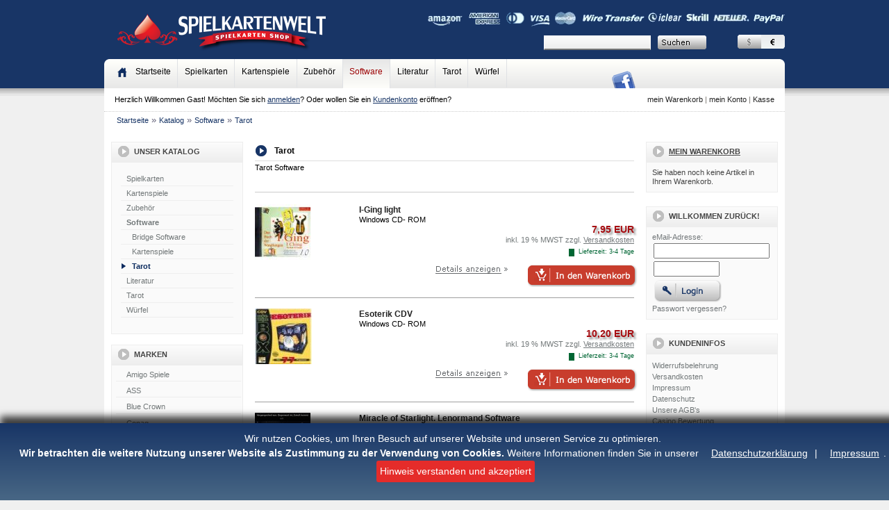

--- FILE ---
content_type: text/html
request_url: https://www.spielkartenwelt.de/index.php?cPath=8_30
body_size: 5563
content:
<!DOCTYPE html PUBLIC "-//W3C//DTD XHTML 1.0 Transitional//EN" "http://www.w3.org/TR/xhtml1/DTD/xhtml1-transitional.dtd">
<html dir="ltr" lang="de" xmlns="http://www.w3.org/1999/xhtml">
<head>
<meta http-equiv="Content-Type" content="text/html; charset=utf-8" /> 
<meta http-equiv="Content-Style-Type" content="text/css" />
<meta http-equiv="Content-Script-Type" content="text/javascript" />
<meta name="robots" content="index,follow" />
<meta name="language" content="de" />
<meta name="author" content="drk" />
<meta name="publisher" content="" />
<meta name="company" content="" />
<meta name="page-topic" content="Shopping; Online-Shopping" />
<meta name="reply-to" content="info@spielkartenwelt.de" />
<meta name="distribution" content="global" />
<meta name="revisit-after" content="14" />
<meta name="description" content="Tarot Software" />
<meta name="keywords" content="Tarot Software" />
<title>Spielkarten Shop - Tarot Software</title>
<base href="https://www.spielkartenwelt.de/" />
<link rel="stylesheet" type="text/css" href="templates/spkw12/stylesheet.css" />
<script type="text/javascript"><!--
var selected;
var submitter = null;

function submitFunction() {
    submitter = 1;
}
function popupWindow(url) {
  window.open(url,'popupWindow','toolbar=no,location=no,directories=no,status=no,menubar=no,scrollbars=yes,resizable=yes,copyhistory=no,width=100,height=100,screenX=150,screenY=150,top=150,left=150')
}  

function selectRowEffect(object, buttonSelect) {
  if (!selected) {
    if (document.getElementById) {
      selected = document.getElementById('defaultSelected');
    } else {
      selected = document.all['defaultSelected'];
    }
  }

  if (selected) selected.className = 'moduleRow';
  object.className = 'moduleRowSelected';
  selected = object;

// one button is not an array
  if (document.getElementById('payment'[0])) {
    document.getElementById('payment'[buttonSelect]).checked=true;
  } else {
    //document.getElementById('payment'[selected]).checked=true;
  }
}

function rowOverEffect(object) {
  if (object.className == 'moduleRow') object.className = 'moduleRowOver';
}

function rowOutEffect(object) {
  if (object.className == 'moduleRowOver') object.className = 'moduleRow';
}

function popupImageWindow(url) {
  window.open(url,'popupImageWindow','toolbar=no,location=no,directories=no,status=no,menubar=no,scrollbars=no,resizable=yes,copyhistory=no,width=100,height=100,screenX=150,screenY=150,top=150,left=150')
}
//--></script>
<!--[if lte IE 7]>
<link href="templates/spkw12/css/patches/patch_3col_fixed.css" rel="stylesheet" type="text/css" />
<![endif]-->
<script type="text/javascript" src="templates/spkw12/javascript/jquery-1.4.4.min.js"></script>
<link rel="stylesheet" type="text/css" href="templates/spkw12/css/plugins/slimbox2.css" />
<link rel="stylesheet" type="text/css" href="templates/spkw12/css/plugins/jquerytools.css" />
<script type="text/javascript" src="templates/spkw12/javascript/plugins/dom_ready.js"></script>
<script type="text/javascript" src="templates/spkw12/javascript/plugins/jquery.cookiebar.js"></script>
<script type="text/javascript" src="templates/spkw12/javascript/plugins/slimbox2.js"></script>
<script type="text/javascript" src="templates/spkw12/javascript/plugins/jquery.tools.min.js"></script>
<script type="text/javascript"><!--
$(window).load(function(){
  // cookie alert    
	$.cookieBar({
	  declineButton: false,
	  forceShow: false,
	  acceptOnContinue: true,
	  acceptText: 'Hinweis verstanden und akzeptiert',
	  message: ' Wir nutzen Cookies, um Ihren Besuch auf unserer Website und unseren Service zu optimieren.<br /><b>Wir betrachten die weitere Nutzung unserer Website als Zustimmung zu der Verwendung von Cookies.</b> Weitere Informationen finden Sie in unserer <a title="Lesen Sie unsere Datenschuterkl&auml;rung" href="/cms.php?coID=2">Datenschutzerkl&auml;rung</a> | <a title="Impressum" href="/cms.php?coID=4">Impressum</a>.'
	});    
  });
//--></script></head>
<body>
<div class="page_margins">
	<div class="page">

    <div id="header">
  		<div id="topnav">
			 			 <a class="skip" href="#navigation" title="Direkt zur Navigation springen">Zur Navigation springen</a><span class="hideme">.</span>
			 <a class="skip" href="#content" title="Direkt zum Inhalt springen">Zum Inhalt springen</a><span class="hideme">.</span>
			 			 </div>
	     <a href="https://www.spielkartenwelt.de/index.php"><img src="templates/spkw12/img/pixel_trans.gif" alt="Spielkarten Shop" title="Spielkarten Shop" id="companyLogo" width="478" height="75" /></a>

<div class="boxSearch right" id="box_search">
	<div class="boxInfoBodyLS">
	<form id="quick_find" action="http://www.spielkartenwelt.de/advanced_search_result.php" method="get"><input type="hidden" name="sid" value="n6inr4vjm6324n79s6sukconc6" />
	<input type="text" name="keywords" size="35" maxlength="30" id="searchfield" /> <input type="image" src="templates/spkw12/buttons/german/button_quick_find.png" alt="Suchen" title=" Suchen " />
	</form>
	</div>
</div>
<div class="boxCurrencies right" id="box_currencies">
	<div class="boxInfoBodyRS">
  <a href="https://www.spielkartenwelt.de/index.php?currency=USD"><img src="templates/spkw12/img/but_usd.png" alt="" width="34" height="20" border="0" /></a><a href="https://www.spielkartenwelt.de/index.php?currency=EUR"><img src="templates/spkw12/img/but_euro-a.png" alt="" width="34" height="20" border="0" /></a></div>
</div>
    </div>


        <div id="nav">
      <a id="navigation" name="navigation"></a>
            <div class="hlist">
        <ul>
          <li><a href="https://www.spielkartenwelt.de/index.php"><span>Startseite</span></a></li>
<li id="cidspielkarten"><a href="https://www.spielkartenwelt.de/index.php?cat=c19_Spielkarten.html">Spielkarten</a></li><li id="cidkartenspiele"><a href="https://www.spielkartenwelt.de/index.php?cat=c87_Kartenspiele.html">Kartenspiele</a></li><li id="cidzubehr"><a href="https://www.spielkartenwelt.de/index.php?cat=c6_Zubeh--r.html">Zubehör</a></li><li class="activeCat" id="cidsoftware"><a href="https://www.spielkartenwelt.de/index.php?cat=c8_Software.html">Software</a></li><li id="cidliteratur"><a href="https://www.spielkartenwelt.de/index.php?cat=c5_Literatur.html">Literatur</a></li><li id="cidtarot"><a href="https://www.spielkartenwelt.de/index.php?cat=c9_Tarot.html">Tarot</a></li><li id="cidwrfel"><a href="https://www.spielkartenwelt.de/index.php?cat=c43_W--rfel.html">Würfel</a></li>          
          <li id="fb"><a href="http://www.facebook.com/spielkartenwelt" target="_blank"><img src="templates/spkw12/img/fb.png" width="47" height="42" alt="" /></a></li>          
		    </ul>
      </div>
    </div>
     <div id="welcome"><div class="left">Herzlich Willkommen <span class="greetUser">Gast!</span> M&ouml;chten Sie sich <a style="text-decoration:underline;" href="https://www.spielkartenwelt.de/login.php">anmelden</a>? Oder wollen Sie ein <a style="text-decoration:underline;" href="https://www.spielkartenwelt.de/create_account.php">Kundenkonto</a> er&ouml;ffnen?</div><div class="right"><a href="https://www.spielkartenwelt.de/shopping_cart.php" ><span>mein Warenkorb</span></a> | <a href="https://www.spielkartenwelt.de/account.php" ><span>mein Konto</span></a> |  <a href="https://www.spielkartenwelt.de/checkout_shipping.php" ><span>Kasse</span></a>
 		      		         </div></div>
    
        <div id="main">
      <div id="teaser" class="clearfix">
         <a href="http://www.spielkartenwelt.de" class="headerNavigation">Startseite</a> &raquo; <a href="https://www.spielkartenwelt.de/index.php" class="headerNavigation">Katalog</a> &raquo; <a href="https://www.spielkartenwelt.de/index.php?cat=c8_Software.html" class="headerNavigation">Software</a> &raquo; <a href="https://www.spielkartenwelt.de/index.php?cat=c30_Tarot.html" class="headerNavigation">Tarot</a>       </div>
      

                  <div id="col1">
        <div id="col1_content" class="clearfix">
          
<div class="catList" id="box_categories">
	<h4><img src="templates/spkw12/img/ico_cat.png" alt="Unser Katalog" width="32" height="29" align="absmiddle" />Unser Katalog</h4>
	<div class="catListBody">
		<ul><li id="cidspielkarten"><a href="https://www.spielkartenwelt.de/index.php?cat=c19_Spielkarten.html">Spielkarten</a></li><li id="cidkartenspiele"><a href="https://www.spielkartenwelt.de/index.php?cat=c87_Kartenspiele.html">Kartenspiele</a></li><li id="cidzubehr"><a href="https://www.spielkartenwelt.de/index.php?cat=c6_Zubeh--r.html">Zubehör</a></li><li class="activeCat" id="cidsoftware"><a href="https://www.spielkartenwelt.de/index.php?cat=c8_Software.html">Software</a><ul><li id="cidbridgesoftware"><a href="https://www.spielkartenwelt.de/index.php?cat=c64_Bridge-Software.html">Bridge Software</a></li><li id="cidkartenspiele"><a href="https://www.spielkartenwelt.de/index.php?cat=c27_Kartenspiele.html">Kartenspiele</a></li><li class="activeCat" id="cidtarot"><a href="https://www.spielkartenwelt.de/index.php?cat=c30_Tarot.html">Tarot</a></li></ul></li><li id="cidliteratur"><a href="https://www.spielkartenwelt.de/index.php?cat=c5_Literatur.html">Literatur</a></li><li id="cidtarot"><a href="https://www.spielkartenwelt.de/index.php?cat=c9_Tarot.html">Tarot</a></li><li id="cidwrfel"><a href="https://www.spielkartenwelt.de/index.php?cat=c43_W--rfel.html">Würfel</a></li></ul>
	</div>
</div>
<br />
<div class="boxInfoRS" id="box_manufacturers">
	<h4><img src="templates/spkw12/img/ico_cat.png" alt="Marken" width="32" height="29" align="absmiddle" />Marken</h4>
	<div class="boxInfoBodyRS">
   <form id="manufacturers" action="http://www.spielkartenwelt.de/index.php" method="get"><select name="manufacturers_id" onchange="this.form.submit();" size="10" class="manuDropdown"><option value="2">Amigo Spiele</option><option value="7">ASS</option><option value="29">Blue Crown</option><option value="5">Copag</option><option value="24">Dal Negro</option><option value="25">Ellusionist</option><option value="21">Fournier</option><option value="13">Iris Verlag</option><option value="17">Königsfurt</option><option value="14">Lo Scarabeo</option><option value="28">Nevada Jack</option><option value="27">NSV</option><option value="6">Piatnik</option><option value="18">Printul Verlag</option><option value="19">Q- Plus</option><option value="16">Random House</option><option value="1">Schmidt Spiele</option><option value="31">Shuffle Tech</option><option value="30">Theory11</option><option value="9">United States P..</option><option value="12">Urania Verlag</option><option value="32">Vogler GmbH</option><option value="23">Weible</option><option value="11">WSOP</option><option value="15">Zippo</option></select><input type="hidden" name="sid" value="n6inr4vjm6324n79s6sukconc6" /></form>
	</div>
</div>


<div class="boxInfoRS" id="box_best_sellers">
  <h4><img src="templates/spkw12/img/ico_cat.png" alt="Bestseller" width="32" height="29" align="absmiddle" />Bestseller</h4>
  <div class="boxInfoBodyRS">
    <ol>
				 
		  <li><div class="bestSellersProduct"><h1>01. <a href="https://www.spielkartenwelt.de/product_info.php?info=p568_Miracle-of-Starlight--Lenormand-Software.html">Miracle of Starlight. Lenormand Software</a></h1>
  		                   
                        
		  </div></li>
		
				</ol>
	 </div>
</div>

		    </div>
      </div>
                   
	        <div id="col2">
        <div id="col2_content" class="clearfix">
          
<!-- cart has no content -->
<div class="boxInfoRS" id="box_cart">
<h4><img src="templates/spkw12/img/ico_cat.png" alt="Mein Warenkorb" width="32" height="29" align="absmiddle" /><a href="https://www.spielkartenwelt.de/shopping_cart.php">Mein Warenkorb</a></h4>
  <div class="boxInfoBodyRS">
	<p>Sie haben noch keine Artikel in Ihrem Warenkorb.</p>
	</div>
</div>


<div class="boxInfoRS" id="box_login">
  <h4><img src="templates/spkw12/img/ico_cat.png" alt="Willkommen zur&uuml;ck!" width="32" height="29" align="absmiddle" />Willkommen zur&uuml;ck!</h4>
	<div class="boxInfoBodyRS">
	<form id="loginbox" method="post" action="https://www.spielkartenwelt.de/login.php?action=process">
		<p>eMail-Adresse:
		<input type="text" name="email_address" size="19" maxlength="50" id="email_address1" /></p>
		<p><input type="password" name="password" size="10" maxlength="30" id="password1" /><input type="image" src="templates/spkw12/buttons/german/button_login_small.png" alt="Anmelden" title=" Anmelden " /></p>
		<p><a href="https://www.spielkartenwelt.de/password_double_opt.php">Passwort vergessen?</a></p>
	</form>
	</div>
</div>
<div class="boxInfoLS" id="box_content">
	<h4><img src="templates/spkw12/img/ico_cat.png" alt="Kundeninfos" width="32" height="29" align="absmiddle" />Kundeninfos</h4>
	<div class="boxInfoBodyLS">
		<ul class="conandinfo"><li><a href="https://www.spielkartenwelt.de/cms.php?coID=0">Widerrufsbelehrung</a></li><li><a href="https://www.spielkartenwelt.de/cms.php?coID=1">Versandkosten</a></li><li><a href="https://www.spielkartenwelt.de/cms.php?coID=4">Impressum</a></li><li><a href="https://www.spielkartenwelt.de/cms.php?coID=2">Datenschutz</a></li><li><a href="https://www.spielkartenwelt.de/cms.php?coID=3">Unsere AGB's</a></li><li><a href="https://www.spielkartenwelt.de/cms.php?coID=12">Casino Bewertung</a></li><li><a href="https://www.spielkartenwelt.de/cms.php?coID=10">Casino Geschichte</a></li><li><a href="https://www.spielkartenwelt.de/cms.php?coID=18">Kartenspiele</a></li><li><a href="https://www.spielkartenwelt.de/cms.php?coID=24">Poker Info</a></li><li><a href="https://www.spielkartenwelt.de/cms.php?coID=11">Casino Spiele</a></li><li><a href="https://www.spielkartenwelt.de/cms.php?coID=13">Sportwetten</a></li><li><a href="https://www.spielkartenwelt.de/cms.php?coID=15">Slot Online</a></li><li><a href="https://www.spielkartenwelt.de/cms.php?coID=21">Pokertipps</a></li><li><a href="https://www.spielkartenwelt.de/cms.php?coID=23">Roulette</a></li><li><a href="https://www.spielkartenwelt.de/cms.php?coID=9">News</a></li><li><a href="https://www.spielkartenwelt.de/cms.php?coID=14">Interessant</a></li></ul>
	</div>
</div>
<div class="boxInfoRS" id="box_whatsnew">
  <h4><img src="templates/spkw12/img/ico_cat.png" alt="Neue Artikel" width="32" height="29" align="absmiddle" /><a href="https://www.spielkartenwelt.de/products_new.php">Neue Artikel</a></h4>
  <div class="boxInfoBodyRS">     <p class="centerContent"><a href="https://www.spielkartenwelt.de/product_info.php?info=p870_Akt-Zartheit.html"><img src="images/product_images/thumbnail_images/870_0.jpg" alt="Akt Zartheit" class="imgCenter" /></a></p>
        <h1><a href="https://www.spielkartenwelt.de/product_info.php?info=p870_Akt-Zartheit.html">Akt Zartheit</a></h1>
    <p class="boxTxtInd"> 29,95 EUR
      </p>
    <p class="boxTxtInd">inkl. 19 % MWST zzgl. <a class='cartShipLink' href="https://www.spielkartenwelt.de/popup_content.php?coID=1" target="_blank">Versandkosten</a></p>
  </div>
</div>



        </div>
      </div>
                  
			      <div id="col3">
	    <div id="col3_content" class="clearfix">
                        <a id="content" name="content"></a>
            

<h2><img src="templates/spkw12/img/ico_main.png" alt="" width="28" height="27" border="0" align="absmiddle" />Tarot</h2>	<div id="frameListHead" class="floatbox" >
				Tarot Software<br />
		<br />
		<br />
	</div>
<br />

  <div class="productListing1ColBody">
    <div class="floatbox">
  		<div class="productListing1ColBodyImg">
      			                  <a href="https://www.spielkartenwelt.de/product_info.php?info=p349_I-Ging-light.html"><img src="images/product_images/thumbnail_images/349_0.jpg" alt="I-Ging light" class="thumb_img" /></a>
                  
				</div>
        <div class="productListing1ColBodyTxt"> 
    		<h1 class="productListing1ColHead"><a href="https://www.spielkartenwelt.de/product_info.php?info=p349_I-Ging-light.html">I-Ging light</a></h1>
    					
    		<div class="productListing1ColDesc">Windows CD- ROM</div>						<div class="productListing1ColPriceInfo"> 7,95 EUR<br />
						<span class="productListing1ColTaxInfo">inkl. 19 % MWST zzgl. <a class='cartShipLink' href="https://www.spielkartenwelt.de/popup_content.php?coID=1" target="_blank">Versandkosten</a></span></div>
												<div class="productListing1ColShiptime">
  						<img src="admin/images/icons/delivery_green.gif" alt="3-4 Tage" title="3-4 Tage" border="0" align="absmiddle" height="11" />  						<span class="green">&nbsp;Lieferzeit: 3-4 Tage</span>
  					</div>
                        <div class="productListing1ColButtons">
							<span class="productListing1ColViewButton"><a href="https://www.spielkartenwelt.de/product_info.php?info=p349_I-Ging-light.html"><img src="templates/spkw12/buttons/german/small_view.png" alt="I-Ging light" /></a></span>
              <span class="productListing1ColBuyButton"><a href="http://www.spielkartenwelt.de/index.php?action=buy_now&amp;BUYproducts_id=349&amp;"><img src="templates/spkw12/buttons/german/button_buy_now.png" alt="1 x 'I-Ging light' bestellen" title=" 1 x 'I-Ging light' bestellen " width="160" height="32" style="vertical-align: middle;text-align: center;" /></a></span>
     	      </div>
     	</div></div>
  </div>
  
  <div class="productListing1ColBody">
    <div class="floatbox">
  		<div class="productListing1ColBodyImg">
      			                  <a href="https://www.spielkartenwelt.de/product_info.php?info=p347_Esoterik-CDV.html"><img src="images/product_images/thumbnail_images/347_0.jpg" alt="Esoterik CDV" class="thumb_img" /></a>
                  
				</div>
        <div class="productListing1ColBodyTxt"> 
    		<h1 class="productListing1ColHead"><a href="https://www.spielkartenwelt.de/product_info.php?info=p347_Esoterik-CDV.html">Esoterik CDV</a></h1>
    					
    		<div class="productListing1ColDesc">Windows CD- ROM</div>						<div class="productListing1ColPriceInfo"> 10,20 EUR<br />
						<span class="productListing1ColTaxInfo">inkl. 19 % MWST zzgl. <a class='cartShipLink' href="https://www.spielkartenwelt.de/popup_content.php?coID=1" target="_blank">Versandkosten</a></span></div>
												<div class="productListing1ColShiptime">
  						<img src="admin/images/icons/delivery_green.gif" alt="3-4 Tage" title="3-4 Tage" border="0" align="absmiddle" height="11" />  						<span class="green">&nbsp;Lieferzeit: 3-4 Tage</span>
  					</div>
                        <div class="productListing1ColButtons">
							<span class="productListing1ColViewButton"><a href="https://www.spielkartenwelt.de/product_info.php?info=p347_Esoterik-CDV.html"><img src="templates/spkw12/buttons/german/small_view.png" alt="Esoterik CDV" /></a></span>
              <span class="productListing1ColBuyButton"><a href="http://www.spielkartenwelt.de/index.php?action=buy_now&amp;BUYproducts_id=347&amp;"><img src="templates/spkw12/buttons/german/button_buy_now.png" alt="1 x 'Esoterik CDV' bestellen" title=" 1 x 'Esoterik CDV' bestellen " width="160" height="32" style="vertical-align: middle;text-align: center;" /></a></span>
     	      </div>
     	</div></div>
  </div>
  
  <div class="productListing1ColBody">
    <div class="floatbox">
  		<div class="productListing1ColBodyImg">
      			                  <a href="https://www.spielkartenwelt.de/product_info.php?info=p568_Miracle-of-Starlight--Lenormand-Software.html"><img src="images/product_images/thumbnail_images/568_0.jpg" alt="Miracle of Starlight. Lenormand Software" class="thumb_img" /></a>
                  
				</div>
        <div class="productListing1ColBodyTxt"> 
    		<h1 class="productListing1ColHead"><a href="https://www.spielkartenwelt.de/product_info.php?info=p568_Miracle-of-Starlight--Lenormand-Software.html">Miracle of Starlight. Lenormand Software</a></h1>
    					
    		<div class="productListing1ColDesc">CD-ROM</div>						<div class="productListing1ColPriceInfo"> 19,90 EUR<br />
						<span class="productListing1ColTaxInfo">inkl. 19 % MWST zzgl. <a class='cartShipLink' href="https://www.spielkartenwelt.de/popup_content.php?coID=1" target="_blank">Versandkosten</a></span></div>
												<div class="productListing1ColShiptime">
  						<img src="admin/images/icons/delivery_out_of.gif" alt="Nicht lieferbar!" title="Nicht lieferbar!" border="0" align="absmiddle" height="11" />  						<span class="out_of">&nbsp;Lieferzeit: Nicht lieferbar!</span>
  					</div>
                        <div class="productListing1ColButtons">
							<span class="productListing1ColViewButton"><a href="https://www.spielkartenwelt.de/product_info.php?info=p568_Miracle-of-Starlight--Lenormand-Software.html"><img src="templates/spkw12/buttons/german/small_view.png" alt="Miracle of Starlight. Lenormand Software" /></a></span>
              <span class="productListing1ColBuyButton"><a href="http://www.spielkartenwelt.de/index.php?action=buy_now&amp;BUYproducts_id=568&amp;"><img src="templates/spkw12/buttons/german/button_buy_now.png" alt="1 x 'Miracle of Starlight. Lenormand Software' bestellen" title=" 1 x 'Miracle of Starlight. Lenormand Software' bestellen " width="160" height="32" style="vertical-align: middle;text-align: center;" /></a></span>
     	      </div>
     	</div></div>
  </div>
  
  <div class="productListing1ColBody">
    <div class="floatbox">
  		<div class="productListing1ColBodyImg">
      			                  <a href="https://www.spielkartenwelt.de/product_info.php?info=p346_Runen--Alphabet-der-Erkenntnis.html"><img src="images/product_images/thumbnail_images/346_0.jpg" alt="Runen- Alphabet der Erkenntnis" class="thumb_img" /></a>
                  
				</div>
        <div class="productListing1ColBodyTxt"> 
    		<h1 class="productListing1ColHead"><a href="https://www.spielkartenwelt.de/product_info.php?info=p346_Runen--Alphabet-der-Erkenntnis.html">Runen- Alphabet der Erkenntnis</a></h1>
    					
    		<div class="productListing1ColDesc">Windows CD- ROM</div>						<div class="productListing1ColPriceInfo"> 25,95 EUR<br />
						<span class="productListing1ColTaxInfo">inkl. 19 % MWST zzgl. <a class='cartShipLink' href="https://www.spielkartenwelt.de/popup_content.php?coID=1" target="_blank">Versandkosten</a></span></div>
												<div class="productListing1ColShiptime">
  						<img src="admin/images/icons/delivery_green.gif" alt="3-4 Tage" title="3-4 Tage" border="0" align="absmiddle" height="11" />  						<span class="green">&nbsp;Lieferzeit: 3-4 Tage</span>
  					</div>
                        <div class="productListing1ColButtons">
							<span class="productListing1ColViewButton"><a href="https://www.spielkartenwelt.de/product_info.php?info=p346_Runen--Alphabet-der-Erkenntnis.html"><img src="templates/spkw12/buttons/german/small_view.png" alt="Runen- Alphabet der Erkenntnis" /></a></span>
              <span class="productListing1ColBuyButton"><a href="http://www.spielkartenwelt.de/index.php?action=buy_now&amp;BUYproducts_id=346&amp;"><img src="templates/spkw12/buttons/german/button_buy_now.png" alt="1 x 'Runen- Alphabet der Erkenntnis' bestellen" title=" 1 x 'Runen- Alphabet der Erkenntnis' bestellen " width="160" height="32" style="vertical-align: middle;text-align: center;" /></a></span>
     	      </div>
     	</div></div>
  </div>
  


		<table border="0" width="100%" cellspacing="0" cellpadding="2">
		  <tr>
		    <td class="smallText">Zeige <b>1</b> bis <b>4</b> (von insgesamt <b>4</b> Artikeln)</td>
		    <td class="smallText" align="right">Seiten: &nbsp;<b>1</b>&nbsp;</td>
		  </tr>
		</table>
        </div>
          		<div id="ie_clearing">&nbsp;</div>
      </div>
      
    </div>
		    <div id="bottom">*Stammkundenstatus gilt ab dritter Bestellung.<br />
<br />

Hersteller empfohlene Verkaufspreise sind nicht unbedingt die tats&auml;chliche Verkaufspreise. <br />
Alle Artikel stehen unter SPIELKARTENWELT.DE's Garantie und R&uuml;ckgaberecht, wenn Sie nicht vollst&auml;ndig zufrieden sind. <br />
Unsere Garantie gilt auch, obwohl einige Elemente nicht durch die Herstellergarantie abgedeckt werden, weil SPIELKARTENWELT.DE kein autorisierter H&auml;ndler der Ware ist. Sehen Sie auch &raquo; <a href="https://www.spielkartenwelt.de/popup_content.php?coID=0" class="cartShipLink">Widerrufsbelehrung</a><br />
<br />
<div align="center"><p align="left">SPIELKARTENWELT.DE setzt sich f&uuml;r das Unterrichtsprojekt &quot;Bridge in der Schule&quot; ein<br />und unterst&uuml;tzt die Legalisierung von Poker.</p><div style="margin-top:-12px">&copy; 2000 - 2021 Spielkartenwelt.de</div></div>

</div>  
    </div>
            
		    <div id="footer"><div class="left"><img src="templates/spkw12/img/footer_tools.png" width="824" height="56" alt="" /></div><div class="right">
     <div id="trustwave">
		<img src="https://sealserver.trustwave.com/seal_image.php?customerId=w6oj3BiUhRuBQRKB1caQ7qnRHPZL5E&size=105x54&style=invert" alt="This site protected by Trustwave's Trusted Commerce program" border="0" align="right" id="trustwaveSealImage" style="cursor:pointer;" title="This site protected by Trustwave's Trusted Commerce program" onclick="javascript:window.open('https://sealserver.trustwave.com/cert.php?customerId=w6oj3BiUhRuBQRKB1caQ7qnRHPZL5E&size=105x54&style=invert', 'c_TW', 'location=no, toolbar=no, resizable=yes, scrollbars=yes, directories=no, status=no, width=615, height=720'); return false;" oncontextmenu="javascript:alert('Copying Prohibited by Law - Trusted Commerce is a Service Mark of TrustWave Holdings, Inc.'); return false;">
	 </div>
</div>  
    </div>
      </div>
</div>
<div class="popup_overlay" id="overlay_frame"><div class="contentWrap"></div></div>

<script src="https://sealserver.trustkeeper.net/compliance/seal_js.php?code=w6oj3BiUhRuBQRKB1caQ7qnRHPZL5E&style=invert&size=105x54&language=de" type="text/javascript"></body></html>

--- FILE ---
content_type: text/css
request_url: https://www.spielkartenwelt.de/templates/spkw12/css/screen/categorie_listing.css
body_size: 476
content:
@charset "UTF-8";
/**
* YAML-based Template for xt:Commerce
*
* (en) Categories listing
* (de) Kategorieauflistung
*
* @copyright       Copyright 2006-2007, Björn Teßmann (tessmann@zerosoft.de)
* @license         CC-A 2.0 (http://creativecommons.org/licenses/by/2.0/)
*                  
* @copyright       Copyright 2006-2007, Björn Teßmann (tessmann@zerosoft.de)
*                  Based on YAML, Copyright 2005-2007, Dirk Jesse
* @link            http://www.zs-ecommerce.com
* @package         yaml for xt:Commerce
* @version         1.6.0  
*/

@media all
{

/* Kopf für Kategorien, verwendet bei allen product_listing und categorie_listing */
#frameListHead {
	border-bottom:1px solid #ccc;
	margin-bottom:5px;
	padding-bottom:5px;
}

/* ################################################################################################################### */
/* ### catListing1Col ################################################################################################### */
/* ################################################################################################################### */
.catListing1ColBodyImg {
	float:left;
	padding-right:5px;
}

.catListing1ColBodyName {
	margin-left:200px;
}

.catListing1ColBody {
	border-bottom:1px solid #DDDDDD;
	margin-bottom: 5px;
	padding-bottom: 5px;
}


/* ################################################################################################################### */
/* ### catListing2Col ################################################################################################### */
/* ################################################################################################################### */
.catListing2Col .subcolumns {
	text-align:center;
	padding-top:10px;
	padding-bottom:10px;
	border-bottom:1px solid #DDDDDD;
}

.catListing2Col .subcl , .catListing2Col .subcr {
	padding:0;
}


/* ################################################################################################################### */
/* ### catListing3Col ################################################################################################### */
/* ################################################################################################################### */
.catListing3Col .subcolumns {
	text-align:center;
	padding-top:10px;
	padding-bottom:10px;
	border-bottom:1px solid #DDDDDD;
}

.catListing3Col .subcl , .catListing3Col .subc ,.catListing3Col .subcr {
	padding:0;
}


}


--- FILE ---
content_type: text/css
request_url: https://www.spielkartenwelt.de/templates/spkw12/css/screen/module.css
body_size: 1701
content:
@charset "UTF-8";
/**
* YAML-based Template for xt:Commerce
*
* (en) modules
* (de) Module
*
* @copyright       Copyright 2006-2007, Björn Teßmann (tessmann@zerosoft.de)
*                  Based on YAML, Copyright 2005-2007, Dirk Jesse
* @link            http://www.zs-ecommerce.com
* @package         yaml for xt:Commerce
* @version         1.6.0   
*/

@media all
{

/* ################################################################################################################### */
/* ### Spezielle Anweisungen für einzelne Module ##################################################################### */
/* ################################################################################################################### */

/* #################################################################################################### */
/* ### for product listing 1 col css go to product_listing.css                                      ### */
/* ### used in crossselling, reverse_crossselling, also purached, specials, new_products,           ### */
/* ### new_products_default, new_products_overview ,account ,reviewes                               ### */
/* #################################################################################################### */

/* ### orderDetails ################################################################################################## */
#col3_content .orderDetailsTab .quantity input {
	width: 25px ;
}

thead.orderDetailsTab td  {
	background-color:#CCCCCC;
}

/* ### productNavigator ############################################################################################## */

.productNavigator {
	background-color:#EDEDED;
	padding:8px;
	border:#9F9F9F 1px solid;
	font-size:0.75em;
	margin-bottom:3px;
}

/* ### processCheckout: Bestellverlauf ########################################################################### */

.processCheckoutGreen {
	background-color:#D5FFBF;
	text-align:center;
	height:35px;
	width:24%;
	float:left;
	border:1px #9F9F9F solid;
	padding:1px;
	margin-right:1px;
	font-size:10px;
	color:#000;
	line-height:15px;
}

.processCheckoutRed {
	background-color:#FFDDDD;
	text-align:center;
	height:35px;
	width:24%;
	float:left;
	border:1px #9F9F9F solid;
	padding:1px;
	margin-right:1px;
	font-size:10px;
	color:#000;
	line-height:15px;
}

.processCheckoutYellow {
	background-color:#FFFF91;
	text-align:center;
	height:35px;
	width:24%;
	float:left;
	border:1px #9F9F9F solid;
	padding:1px;
	margin-right:1px;
	font-size:10px;
	color:#000;
	line-height:15px;
}

/* ### advanced_search #################################################################################################### */

#advanced_search input[type="text"] {
	width:40% !important;
	margin-right:4px;
}

#advanced_search label {
	width: 18em;
}

/* ### error_message ####################################################################################################### */
table#errorSearch {
  width:400px;
}
/* ### Auswahl für Anrede in diversen Eingabeformularen ################################################################################################ */

#checkout_address input[type="radio"] , #addressbook input[type="radio"] ,#create_account input[type="radio"]  {
	float:none;
	margin-left:5px;
	margin-right:10px;
}

/*  ### Bearbeiten-Link im CheckoutConfirmation  ### */
a.checkoutLink {
	color:#009933;
	font-style:italic;
}
/*  ### Tabelle CheckoutConfirmation  ### */
.checkoutConfirmation table{
	border:#9F9F9F 1px solid;
	margin-left:1px;
	width:100%;
}



/* ### Warenkorb total ### */

.orderDetailsTable {
/*  border-left:1px solid #9F9F9F;
  border-right:1px solid #9F9F9F;
  border-top:1px solid #9F9F9F; */
}

.orderDetailsTable td , .orderDetailsTable tfoot td , .orderDetailsTable thead th{ 
  margin: 0; 
  border: 0; 
  padding: 5px 10px; 
  color: #333; 
  border-bottom:1px dotted #9F9F9F;
}

.orderDetailsTable thead th {
  color:#000;
  background:#CFCFCF;
} 

.orderDetailsTable tfoot td {
  color:#000;
  background:#CFCFCF;
} 


.orderDetailsTable td.subTotal { 
  text-align: right; 
}

/* ### Hintergrundfarbe Warenkorb Zeilen ### */
tbody tr.prodRow1   {
  background:#fff;
}

tbody tr.prodRow2   {
  background:#EFEFEF;
}

.productAttributes tbody tr.attribute {
  background:transparent;
}

.orderDetailsTable tbody td.singlePrice, tbody td.totalPrice { font-size:11px; vertical-align: top; }
.orderDetailsTable tbody td.delete { padding:0; vertical-align:middle; line-height:20px; }
.orderDetailsTable tbody td.delete input { margin-left:35px; }

#col3_content .quantity input[type="text"] {
  width:35px;
  margin:0;
  padding:0;
}


/* ### Inhalt: Tabelle für Adressauswahl checkout_shipping_address.html und checkout_payment_address.html ### */
.adressBlockContainer td {
	border-left: 1px dotted #fff; padding: 3px;
}

.adressBlockContainer  tbody td,.adressBlockContainer th {
	border: 0px ; vertical-align: top; padding: 0px;
}

/* #################################################################################################### */
/* ### Layoutelement Container ######################################################################## */
/* #################################################################################################### */

.container , .moduleRow { 
  margin-bottom: 10px; 
  padding: 5px; 
  background: #f1f1f1;
	border-color: #3C3C3C;
	border-style: solid;
	border-width: 1px;
}
  
.container2 { 
  margin-bottom: 10px; 
  padding: 5px; 
  background: #fff;
	border-color: #3C3C3C;
	border-style: solid;
	border-width: 1px;
}


.moduleRowOver {
	background-color: #CCCCCC;
	border: 1px solid;
	border-color: #000000;
  margin-bottom: 10px; 
  padding: 5px; 

	}
.moduleRowSelected {
	background-color: #CCCCCC;
	margin: 0;
	padding: 5px;
}

#col3_content h1.containerHead  {
  padding:1px 3px 1px 6px;
  background:#3C3C3C;
  color:#fff;
}
#col3_content h1.containerHead a{
  color:#fff;
}

/* SITEMAP */
.sitemapwrap {
}
.sitemapwrap .sitemapleft {
	background-color:#f8f8f8;
	border: #ccc 1px solid;
	display:table;
	float:left;
	width:235px;
	margin-bottom:15px;
}
.sitemapwrap .sitemapright {
	background-color:#f8f8f8;
	border: #ccc 1px solid;
	display:table;
	float:right;
	width:235px;
	margin-bottom:15px;
}
.sitemapheader {
	padding:3px;
	background-color:#ccc;
	color:#fff;
	font-weight:bold;
}
.sitemapheader a:link, .sitemapheader a:visited, .sitemapheader a:hover {
	color:#fff;
	text-decoration:none;
	outline: none;
}
.sitemapcontent {
	padding:6px;
}
.sitemapcontent li {
	list-style-type:none;
}



}


--- FILE ---
content_type: text/css
request_url: https://www.spielkartenwelt.de/templates/spkw12/css/screen/product_info.css
body_size: 882
content:
@charset "UTF-8";
/**
* YAML-based Template for xt:Commerce
*
* (en)  CSS for product informations
* (de)  CSS für die Produktinformationsseiten
*
* @copyright       Copyright 2006-2007, Björn Teßmann (tessmann@zerosoft.de)
*                  Based on YAML, Copyright 2005-2007, Dirk Jesse
* @link            http://www.zs-ecommerce.com
* @package         yaml for xt:Commerce
* @version         1.6.0
*/

@media all
{

/* ################################################################################################################### */
/* ### productInfo allgemein ################################################################################################ */
/* ################################################################################################################### */

.productInfo1  {
	color: #444;
}

/* ### Bilder ###*/
.productInfo1 img.imgLeft  {
	padding: 15px;
}



#col3_content .productInfo1 input[type=text] {
	width: 28px;
	float:none;
	height: 28px;
}

.productInfo1 .addCart {
  font-size: 14px;
  font-weight: bold;
  text-align:left;
  line-height: 14px;
  color: #727879;
  border-bottom: 1px dotted #D3D3D3;
  padding: 8px 0 8px 0;
}

.prodInfo1Spacer {
	margin-bottom: 15px;
}
.prodInfo1Spacer h2 {
	font-size:0.9em;

}
.desc {
	margin:10px 0 10px 0;
}

#col3_content h1.productInfo1Name  {
  /*background:#3C3C3C;*/
  color: #183566;
  font-size: 14px;
}
#col3_content h1.productInfo1Name a{
  color:#fff;
}

#col3_content h2.productInfo1Name  {
  color: #183566;
  font-size: 12px;
  margin-bottom: 20px;
  border: none;
}

.productInfo1 {
	border-top: 1px solid #E5E5E5;
   border-bottom: 1px solid #E5E5E5;	
}

/* ### Skalierung der zusätzlichen Bilder durch Setzen der Höhe ### */
.productInfo1 img.imgLeft {

}

.firstpic {
	height: 230px;
}

.morepics img {
   height:55px;
	padding: 5px;
	background: #fff;
	border:1px solid #EDEDED;
	float: left;
	margin-right: 5px
}

.tabbedBody .morepics img {
	padding: 5px;
	background: #fff;
	border:1px solid #9A9999;
}

.prodPriceInfo1 {
  text-align:left;
  color: #A70E12;
  font-size: 20px;
  font-weight:bold;
  text-shadow: 3px 3px 3px #929292;  
}

.prodTaxShipInfo1 {
  font-size:11px;
  text-align:left;
  line-height: 14px;
  color: #727879;
  border-bottom: 1px dotted #D3D3D3;
  padding: 8px 0 8px 0;
}

.prodTaxShipInfo1 a { color: #727879;  text-decoration: underline;  }

.prodShipInfo1 {
  font-size:11px;
  text-align:left;
  line-height: 14px;
  color: #727879;
  border-bottom: 1px dotted #D3D3D3;
  padding: 8px 0 8px 0;
}

.prodInfo1 {
  font-size: 11px;
  text-align: left;
  line-height: 18px;
  color: #727879;
  padding: 8px 0 8px 0;
}

.productInfo1 .basicData {
   float: right;
	line-height:1.5em;
	text-align:right;
	width: 197px;
	background-color: #F4F4F4;
	border-left: 1px dotted #D3D3D3;
	padding: 10px;
	text-align: left;
}

#tabbedProductInfo{
	margin-top: 35px;
}


/* ################################################################################################################### */
/* ### productInfo X ################################################################################################## */
/* ################################################################################################################### */

}


--- FILE ---
content_type: text/css
request_url: https://www.spielkartenwelt.de/templates/spkw12/css/screen/product_listing.css
body_size: 1297
content:
@charset "UTF-8";
/**
* YAML-based Template for xt:Commerce
*
* (en) product listing
* (de) Produktauflistung
*
* @copyright       Copyright 2006-2007, Björn Teßmann (tessmann@zerosoft.de)
*                  Based on YAML, Copyright 2005-2007, Dirk Jesse
* @link            http://www.zs-ecommerce.com
* @package         yaml for xt:Commerce
* @version         1.6.0   
*/

@media all
{

/* #################################################################################################### */
/* ### product listing 1 col                                                                        ### */
/* ### also for modules: crossselling, reverse_crossselling, also purached, specials, new_products, ### */
/* ### new_products_default, new_products_overview , account , reviews                              ### */
/* #################################################################################################### */

#col3_content h1.productListing1ColHead  {
  padding:1px 3px 1px 0px;
  border-top: 0px  solid #ccc;
  border-left: 0px  solid #ccc;
  border-right: 0px  solid #ccc;
  font-weight: bold;
  font-size:1.2em;
}
#col3_content h1.productListing1ColHead a{
  
}

.productListing1ColBody {
  
  border-bottom:1px solid #9F9F9F;
  font-size:0.9em;
  margin-bottom:15px;
  padding-bottom:15px;
}

.productListing1ColBodyImg {
float:left;
padding-right:3px;
}

/* define distance for thumbnails , default: 130 for 120px width thumbnails*/
.productListing1ColBodyTxt {
  margin-left:150px; /* */
}


.productListing1ColDesc {
  /* show or hide short description */
  /* display:none; */
  font-size: 11px;
}

/* price */
.productListing1ColPriceInfo {
  text-align: right;
  color: #A70E12;
  font-size: 14px;
  font-weight:bold;
  text-shadow: 3px 3px 3px #929292;
}

/* TaxInfo */
.productListing1ColTaxInfo {
  font-size:11px;
  text-align:left;
  font-weight: normal;
  line-height: 14px;
  color: #727879;
  padding: 10px 0 10px 0;
  text-shadow: none;
  filter: none;
}

/* ShippingInfo */
.productListing1ColShiptime {
  font-size:0.9em;
  text-align:right;
  margin-top: 5px;
  /* show or hide shipping time */
  /* display:none; */
}

/* Buttons */
.productListing1ColButtons {
  padding-top:3px;
  text-align: right;
  /* display:none; */
}

/* show or hide display view-Button*/
.productListing1ColViewButton {
  /* display:none; */
}

/* show or hide display buy-Button*/
.productListing1ColBuyButton {
  /* display:none; */
}

.productListing1ColBuyButton img{
	margin-right: -7px;
}
/* ################################################################################################################## */
/* ### productListing2col ########################################################################################### */
/* ################################################################################################################## */


.containerProdListing2col .subcolumns {
	text-align:center;
	margin:0 0 0px 0;
	padding:0 0 0px 0;
	
	font-size:11px;
}
.productListing3colBuyNow {
	margin-top:5px;
}

.containerProdListing2col h1 {
	background:transparent;
	color:#000;
	font-size:1.2em;
}
.containerProdListing2col h1 a{
	color:#000;

}


.containerProdListing2col .subcl, .containerProdListing2col .subcr {
padding:2px;
}

/* Abstand zwischen Beschreibung+Bild und Button für Detailseite */
.ProdListing2colSpacer {
	height:21em;
}
.ProdListing2colBorder {
  border:1px solid #CCCCCC;
  padding:4px;
} 

.ProdListing2colBorderOver {
  border:1px solid #000;
  padding:4px;
}

.containerProdListing2col img.imgCenter {
  padding:4px;
  border:1px solid #CCCCCC;
  background:#fff;
}
.prodPriceInfo2col {
  font-size:1.1em;
  font-weight:bold;
}

.prodShiptime2col {
  font-size:1.0em;
  font-weight:bold;
}

.prodTaxShipInfo2col {
  font-size:0.9em;
}

/* ################################################################################################################## */
/* ### productListing3col ########################################################################################### */
/* ################################################################################################################## */


.containerProdListing3col .subcolumns {
	text-align:center;
	margin:0 0 0px 0;
	padding:0 0 0px 0;
	
	font-size:11px;
}
.productListing3colBuyNow {
	margin-top:5px;
}

.containerProdListing3col h1 {
	background:transparent;
	color:#000;
	font-size:12px;
}

.ProdHeader{
	height: 35px;	
}

.containerProdListing3col h1 a{
	color:#000;
}

.containerProdListing3col .subcl, .containerProdListing3col .subc, .containerProdListing3col .subcr {
padding:2px;
}

.c33l{
	border-right:1px dotted #E5E5E5;
}

/* Abstand zwischen Beschreibung+Bild und Button für Detailseite */
.ProdListing3colSpacer {
	height:22em;
	font-weight: normal;
}
.ProdListing3colBorder {
  padding:4px;
}

.ProdListing3colBorderOver {
  border:1px solid #000;
  padding:4px;
}

.containerProdListing3col img.imgCenter {
  padding:4px;
  background:#fff;
}
.prodPriceInfo3col {
  text-align:left;
  color: #A70E12;
  font-size: 16px;
  font-weight:bold;
  text-shadow: 3px 3px 3px #929292;
}

.prodShiptime3col {
  font-size:11px;
  color: #727879;
  font-weight: normal;
  padding-top: 5px;
  text-align: left;
}

.prodTaxShipInfo3col {
  font-size:11px;
  color: #727879;
  font-weight: normal;
  text-shadow: none;
  filter: none;
  margin-top: 5px;
}

.prodTaxShipInfo3col a{ 
	color: #727879;  text-decoration: underline;	
}

.prodImage{
	height: 100px;
}

}


--- FILE ---
content_type: application/javascript
request_url: https://www.spielkartenwelt.de/templates/spkw12/javascript/plugins/dom_ready.js
body_size: 794
content:
/* <![CDATA[ */
			
function Fenster01()
{
KleinesFenster=window.open('http://www.spielkartenshop.de/sudoku-mac/druckversion-sudoku.htm','Druckversion','height=560,width=600');
}
function Fenster02()
{
KleinesFenster=window.open('http://www.spielkartenshop.de/sudoku-mac/sudoku-online.htm','Druckversion','height=300,width=300');
}
			
$(document).ready(function(){
	/* IE8 expose doesn't work, TODO: fix in the next version
	$(function() {
	
		// expose the form when it's clicked or cursor is focused
		var form = $(".yform").bind("click keydown", function() {
	
			$(this).expose({
				color: '#8F8F8F',
				// when exposing is done, change form's background color
				onLoad: function() {
					form.css({backgroundColor: '#fff'});
					form.css({borderColor:'#000000'});
				},
	
				// when "unexposed", return to original background color
				onClose: function() {
					form.css({backgroundColor: '#F4F4F4'});
					form.css({border:'1px solid #ddd'});
				}
	
			});
		});
	});
	*/
	$(function() {
		$(".cartShipLink").overlay({
			mask: '#8F8F8F',
			/*effect: 'apple',*/
			target: '#overlay_frame',
			onBeforeLoad: function() {
				var wrap = this.getOverlay().find(".contentWrap");
				wrap.load(this.getTrigger().attr("href"));
			}
	
		});
		$(".thickbox").overlay({
	
			mask: '#8F8F8F',
			/*effect: 'apple',*/
			target: '#overlay_frame',
			onBeforeLoad: function() {
				var wrap = this.getOverlay().find(".contentWrap");
				wrap.load(this.getTrigger().attr("href"));
			}
	
		});
	});
	
	$("ul.tabbedHeading").tabs("div.tabbedBody > div");
	
var Header = {
	addFade : function(selector){
	$("").css("display", "none").prependTo($(selector));
	$(selector+" a").bind("mouseenter",function(){
	$(selector+" .hover").fadeIn("slow");
	});
	$(selector+" a").bind("mouseleave",function(){
	$(selector+" .hover").fadeOut("slow");
	});
	}
};

$(function(){
	Header.addFade("#ad_cogra");
	Header.addFade("#ad_holiday");
});


	
	
	
   $(function() {
      var value = $('#val').val();

      $('#minus').click(function() {
         if (value == 1) return;
         value--;
         $('#val').val(value);
      })

      $('#plus').click(function() {
         value++;
         $('#val').val(value);
      })
  });

	

});
/* ]]> */